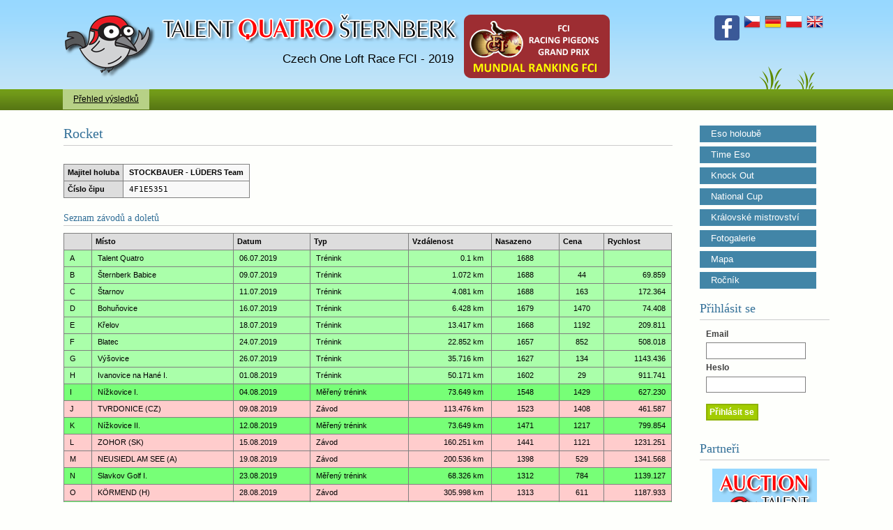

--- FILE ---
content_type: text/html; charset=windows-1250
request_url: https://2019.talent-quatro.cz/?pg=hprofil&idholub=1901
body_size: 5654
content:



<!DOCTYPE html PUBLIC "-//W3C//DTD XHTML 1.0 Strict//EN" "http://www.w3.org/TR/xhtml1/DTD/xhtml1-strict.dtd">
<html xmlns="http://www.w3.org/1999/xhtml" xml:lang="cs" lang="cs">
<head>
  <meta http-equiv="Content-Type" content="text/html; charset=windows-1250" />
  <title>Talent Šternberk</title>
  <meta name="robots" content="all,follow" />
  <META HTTP-EQUIV="Cache-Control" CONTENT="no-cache" />
  <META HTTP-EQUIV="pragma" CONTENT="no-cache" />
  <META HTTP-EQUIV="Expires" CONTENT="0" />
  
  <!-- CSS -->
  <link rel="stylesheet" href="css/default.css" type="text/css"/>
  <link rel="stylesheet" href="css/print.css" type="text/css" media="print" />
  <link rel="stylesheet" href="css/jquery.dataTables.css" type="text/css" />
  <link rel="stylesheet" href="css/jquery-ui/jquery-ui-1.10.1.custom.css" type="text/css" />

  <!-- JavaScript -->
  <script type="text/javascript" src="./jscripts/heslo.js"></script>
  <script type="text/javascript" src="./jscripts/jquery/jquery.js"></script>
  <script type="text/javascript" src="./jscripts/jquery/jquery.dataTables.js"></script>
  <script type="text/javascript" src="./jscripts/jquery/jquery-ui.js"></script>
  <script type="text/javascript" src="./jscripts/highslide/highslide.js"></script>
  <script src="./jscripts/editablegrid-2.0.1.js"></script>
</head>



<body id="top">



<!-- Hlavicka -->
<div id="header">
  <h1><a href="./" title="Kliknutímm se dostanete na úvodní stránku">Talent Šternberk<span> </span></a></h1>
  <div id="hdrp">Czech One Loft Race FCI - 2019</div>
  <a href="http://www.pigeons-grandprix.com/"><div id="fcilogo"></div></a>
  <a href="https://www.facebook.com/hol.tauben"><img id="fbicon" alt="Facebook Page" src="./images/fbicon.png" height="36px" /></a>
  <div id="drny">&nbsp;</div>
  <a href="./?set_lang=CZ"><div id="flag_cz"></div></a>
  <a href="./?set_lang=DE"><div id="flag_de"></div></a>
  <a href="./?set_lang=EN"><div id="flag_en"></div></a>
  <a href="./?set_lang=PL"><div id="flag_pl"></div></a>
</div>
<!-- /Hlavicka -->



<hr class="noscreen" />




<!-- Horni menu -->
<div id="menu-box">
  <div class="menu">
    <ul>
              <li><a href="./" class="active">Přehled výsledků</a></li>	   
       
      
                </ul>
  </div>
</div>
<!-- /Horni menu -->



<hr class="noscreen" />



<!-- Page -->
<div id="page">



        <!-- Lev- sloupec -->
        <div id="one">
        <div id="one-in">
    






    

  <h2>Rocket</h2>		
	
	
  <!-- zakladni informace -->
  <br>
  <table class="table"  cellspacing="0" cellpadding="0">

	  <tr class="row-a">
		  <th nowrap>Majitel holuba</th>
		  <td><b><a href="./?pg=profil&iduser=1206">STOCKBAUER - LÜDERS Team</a></b></td>
		</tr>

	  <tr class="row-a">
		  <th nowrap>Číslo čipu</th>
		  <td><code>4F1E5351</code></td>
		</tr>	            	

  </table> 			
			      

      
  <!-- seznam zavodu -->
  <h3>Seznam závodů a doletů</h3>

  <script>

  $(document).ready(function() {

    var oTable = $('#myHprofilTable').dataTable(
    {
		  "bPaginate": false,
		  "bLengthChange": false,
		  "bFilter": true,
		  "bInfo": false,
		  "bSort": false,
		  "bAutoWidth": false, 
      "bStateSave": true,
      "aaSorting": [],
      "sDom": 'lrtip',
      "oLanguage": {
        "sZeroRecords": " "
      }    
    });
        
} );

  </script>
      
  <table class="table" id="myHprofilTable" cellspacing="0" cellpadding="0" width="100%">
    <thead>
	  <tr>
		  <th>&nbsp;</th>
		  <th>Místo</th>
			<th>Datum</th>
			<th>Typ</th>
			<th>Vzdálenost</th>
			<th>Nasazeno</th>
			<th>Cena</th>
			<th>Rychlost</th>
		</tr>
		</thead>
		<tbody>
                  <tr style="background-color: #AAFFAA">
              <td valign="center">A</td>
              <td valign="center">Talent Quatro</td>
              <td valign="center">06.07.2019</td> 
              <td valign="center">Trénink</td>
              <td valign="center" align="right" nowrap>0.1 km&nbsp;</td>                
              <td valign="center" align="center">1688</td>
              <td valign="center" align="center"></td>
              <td valign="center" align="right"></td>
           </tr>
                  <tr style="background-color: #AAFFAA">
              <td valign="center">B</td>
              <td valign="center">Šternberk Babice</td>
              <td valign="center">09.07.2019</td> 
              <td valign="center">Trénink</td>
              <td valign="center" align="right" nowrap>1.072 km&nbsp;</td>                
              <td valign="center" align="center">1688</td>
              <td valign="center" align="center">44</td>
              <td valign="center" align="right">69.859</td>
           </tr>
                  <tr style="background-color: #AAFFAA">
              <td valign="center">C</td>
              <td valign="center">Štarnov</td>
              <td valign="center">11.07.2019</td> 
              <td valign="center">Trénink</td>
              <td valign="center" align="right" nowrap>4.081 km&nbsp;</td>                
              <td valign="center" align="center">1688</td>
              <td valign="center" align="center">163</td>
              <td valign="center" align="right">172.364</td>
           </tr>
                  <tr style="background-color: #AAFFAA">
              <td valign="center">D</td>
              <td valign="center">Bohuňovice</td>
              <td valign="center">16.07.2019</td> 
              <td valign="center">Trénink</td>
              <td valign="center" align="right" nowrap>6.428 km&nbsp;</td>                
              <td valign="center" align="center">1679</td>
              <td valign="center" align="center">1470</td>
              <td valign="center" align="right">74.408</td>
           </tr>
                  <tr style="background-color: #AAFFAA">
              <td valign="center">E</td>
              <td valign="center">Křelov</td>
              <td valign="center">18.07.2019</td> 
              <td valign="center">Trénink</td>
              <td valign="center" align="right" nowrap>13.417 km&nbsp;</td>                
              <td valign="center" align="center">1668</td>
              <td valign="center" align="center">1192</td>
              <td valign="center" align="right">209.811</td>
           </tr>
                  <tr style="background-color: #AAFFAA">
              <td valign="center">F</td>
              <td valign="center">Blatec</td>
              <td valign="center">24.07.2019</td> 
              <td valign="center">Trénink</td>
              <td valign="center" align="right" nowrap>22.852 km&nbsp;</td>                
              <td valign="center" align="center">1657</td>
              <td valign="center" align="center">852</td>
              <td valign="center" align="right">508.018</td>
           </tr>
                  <tr style="background-color: #AAFFAA">
              <td valign="center">G</td>
              <td valign="center">Výšovice</td>
              <td valign="center">26.07.2019</td> 
              <td valign="center">Trénink</td>
              <td valign="center" align="right" nowrap>35.716 km&nbsp;</td>                
              <td valign="center" align="center">1627</td>
              <td valign="center" align="center">134</td>
              <td valign="center" align="right">1143.436</td>
           </tr>
                  <tr style="background-color: #AAFFAA">
              <td valign="center">H</td>
              <td valign="center">Ivanovice na Hané I.</td>
              <td valign="center">01.08.2019</td> 
              <td valign="center">Trénink</td>
              <td valign="center" align="right" nowrap>50.171 km&nbsp;</td>                
              <td valign="center" align="center">1602</td>
              <td valign="center" align="center">29</td>
              <td valign="center" align="right">911.741</td>
           </tr>
                  <tr style="background-color: #77FF77">
              <td valign="center">I</td>
              <td valign="center">Nížkovice I.</td>
              <td valign="center">04.08.2019</td> 
              <td valign="center">Měřený trénink</td>
              <td valign="center" align="right" nowrap>73.649 km&nbsp;</td>                
              <td valign="center" align="center">1548</td>
              <td valign="center" align="center">1429</td>
              <td valign="center" align="right">627.230</td>
           </tr>
                  <tr style="background-color: #FFCCCC">
              <td valign="center">J</td>
              <td valign="center">TVRDONICE (CZ)</td>
              <td valign="center">09.08.2019</td> 
              <td valign="center">Závod</td>
              <td valign="center" align="right" nowrap>113.476 km&nbsp;</td>                
              <td valign="center" align="center">1523</td>
              <td valign="center" align="center">1408</td>
              <td valign="center" align="right">461.587</td>
           </tr>
                  <tr style="background-color: #77FF77">
              <td valign="center">K</td>
              <td valign="center">Nížkovice II.</td>
              <td valign="center">12.08.2019</td> 
              <td valign="center">Měřený trénink</td>
              <td valign="center" align="right" nowrap>73.649 km&nbsp;</td>                
              <td valign="center" align="center">1471</td>
              <td valign="center" align="center">1217</td>
              <td valign="center" align="right">799.854</td>
           </tr>
                  <tr style="background-color: #FFCCCC">
              <td valign="center">L</td>
              <td valign="center">ZOHOR (SK) </td>
              <td valign="center">15.08.2019</td> 
              <td valign="center">Závod</td>
              <td valign="center" align="right" nowrap>160.251 km&nbsp;</td>                
              <td valign="center" align="center">1441</td>
              <td valign="center" align="center">1121</td>
              <td valign="center" align="right">1231.251</td>
           </tr>
                  <tr style="background-color: #FFCCCC">
              <td valign="center">M</td>
              <td valign="center">NEUSIEDL AM SEE (A)</td>
              <td valign="center">19.08.2019</td> 
              <td valign="center">Závod</td>
              <td valign="center" align="right" nowrap>200.536 km&nbsp;</td>                
              <td valign="center" align="center">1398</td>
              <td valign="center" align="center">529</td>
              <td valign="center" align="right">1341.568</td>
           </tr>
                  <tr style="background-color: #77FF77">
              <td valign="center">N</td>
              <td valign="center">Slavkov Golf I.</td>
              <td valign="center">23.08.2019</td> 
              <td valign="center">Měřený trénink</td>
              <td valign="center" align="right" nowrap>68.326 km&nbsp;</td>                
              <td valign="center" align="center">1312</td>
              <td valign="center" align="center">784</td>
              <td valign="center" align="right">1139.127</td>
           </tr>
                  <tr style="background-color: #FFCCCC">
              <td valign="center">O</td>
              <td valign="center">KÖRMEND (H)</td>
              <td valign="center">28.08.2019</td> 
              <td valign="center">Závod</td>
              <td valign="center" align="right" nowrap>305.998 km&nbsp;</td>                
              <td valign="center" align="center">1313</td>
              <td valign="center" align="center">611</td>
              <td valign="center" align="right">1187.933</td>
           </tr>
                  <tr style="background-color: #77FF77">
              <td valign="center">P</td>
              <td valign="center">Slavkov Golf II.</td>
              <td valign="center">04.09.2019</td> 
              <td valign="center">Měřený trénink</td>
              <td valign="center" align="right" nowrap>68.326 km&nbsp;</td>                
              <td valign="center" align="center">1064</td>
              <td valign="center" align="center">989</td>
              <td valign="center" align="right">714.950</td>
           </tr>
                  <tr style="background-color: #FF8888">
              <td valign="center">Q</td>
              <td valign="center">BARCS (H)</td>
              <td valign="center">11.09.2019</td> 
              <td valign="center">Finálový závod</td>
              <td valign="center" align="right" nowrap>419.057 km&nbsp;</td>                
              <td valign="center" align="center">1074</td>
              <td valign="center" align="center">436</td>
              <td valign="center" align="right">999.455</td>
           </tr>
      					
		</tbody>
  </table>
			

  <!-- graf -->
  <h3>Graf doletů</h3>
  
    <p>
      
  <!-- graph canvas -->
  <div id="canvas_container" style="width: 870px; border: 0px;"></div>

  <!-- js raphael framework -->
  <script type="text/javascript" src="./jscripts/raphael-min.js"></script>
  <script type="text/javascript">

    // sizes and variables
    var picWidth=870; 
    var picHeight=270; 
    var grItems = 16;
    var aPoradi = [44,163,1470,1192,852,134,29,1429,1408,1217,1121,529,784,611,989,436];
    var aPoradiMax = Math.max.apply(null, aPoradi);
    var aTypes = ["T","T","T","T","T","T","T","MT","Z","MT","Z","Z","MT","Z","MT","FZ"];

    // image canvas  
    var paper = new Raphael(document.getElementById('canvas_container'), picWidth, picHeight);
    
    // graph area
    //paper.rect(0, 25, picWidth, picHeight-25).attr({fill: "90-#e7eff7-#f5f5ff", "stroke-width":"0"});
    paper.rect(0, 25, picWidth, picHeight-25).attr({fill: "#f5f5ff", "stroke-width":"0"});

    // curve
    paper.path("M27,60L31,57,35,55,39,52,44,50,48,49,52,48,56,48,60,49,64,51,68,54,72,59,76,65,80,72,85,81,89,92,93,104,97,117,101,131,105,145,109,159,113,172,117,185,121,198,126,209,130,219,134,227,138,232,142,236,146,238,150,238,154,237,158,235,162,231,167,227,171,222,175,217,179,211,183,206,187,201,191,196,195,192,199,188,203,185,208,182,212,180,216,177,220,175,224,173,228,170,232,167,236,164,240,161,244,157,249,152,253,147,257,141,261,135,265,129,269,122,273,115,277,108,281,101,285,94,289,87,294,80,298,73,302,67,306,61,310,55,314,50,318,46,322,42,326,40,330,39,335,39,339,40,343,43,347,48,351,54,355,62,359,72,363,83,367,96,371,110,376,124,380,139,384,154,388,168,392,182,396,195,400,207,404,217,408,226,412,233,417,238,421,241,425,243,429,244,433,244,437,242,441,240,445,237,449,234,453,230,458,227,462,223,466,220,470,217,474,214,478,211,482,209,486,207,490,205,494,204,499,202,503,201,507,201,511,200,515,200,519,200,523,200,527,200,531,201,535,201,540,201,544,201,548,201,552,200,556,199,560,197,564,194,568,191,572,187,576,182,581,176,585,170,589,164,593,157,597,150,601,144,605,138,609,132,613,127,617,123,621,120,626,118,630,117,634,118,638,119,642,122,646,125,650,128,654,131,658,135,662,139,667,142,671,145,675,147,679,148,683,148,687,148,691,147,695,145,699,142,703,140,708,137,712,134,716,132,720,130,724,128,728,127,732,127,736,128,740,131,744,134,749,137,753,142,757,146,761,151,765,155,769,160,773,164,777,167,781,170,785,172,790,173,794,172,798,171,802,168,806,165,810,160,814,155,818,150,822,143,826,137,831,130,835,122,839,115,843,107,").attr({"stroke": "rgb(99,162,214)", "stroke-width":"3", "opacity": "0.8" });
    
    // vertical lines, dots, footer
    znak=65;
    for(i=0;i<grItems; i++) {
    
      step = picWidth/grItems;
      xpos   = (i+1)*step;
      xposm1 = i*step;
      
      // color of balls and footer boxes
      var cColor = "rgb(99,162,214)";
      if(aTypes[i]=="Z") {cColor = "#FFCCCC";}
      if(aTypes[i]=="FZ") {cColor = "#FF8888";}
      if(aTypes[i]=="MT") {cColor = "#77FF77";}

      // footer, letter and vertical line
      paper.rect(xposm1+1, picHeight-20, step-1, 20).attr({fill: cColor, "stroke-width":"0"});
      paper.text(xposm1+step/2,picHeight-9,String.fromCharCode(znak++)).attr({"font-size": "12px", "font-weight": "100", fill: "black"});
      paper.path("M"+(xpos+0.5)+",24L"+(xpos+0.5)+","+picHeight).attr({"stroke": "#AAAAAA", "stroke-width":"0.3"});
      
      // point
      px = xposm1+step/2;
      py = 55+(picHeight-95)*(aPoradi[i]/aPoradiMax);
      
      // ball
      paper.circle(px, py, 7).attr({"fill": cColor, "stroke": "rgb(99,162,214)", "stroke-width":"2" });

      // price
      var text = paper.text(px, py-17, aPoradi[i]).attr({"font-size": "11px", "font-weight": "100", fill: "black"});
      var box = text.getBBox();
      var rect = paper.rect(box.x, box.y, box.width, box.height).attr({'fill': 'yellow', "stroke-width":"0"});
      text.toFront();

    }  

    // header
    paper.rect(0, 0, picWidth, 25).attr({fill: "rgb(99,162,214)", "stroke-width":"0"});
    paper.text(7,13,"Rocket").attr({'text-anchor': 'start', "font-size": "16px", "font-weight": "100", fill: "white"});

  </script>
 
    </p>


  <!-- rodokmen / USERSPACE -->
  <h3>Rodokmen a informace o úspěších holuba</h3>
      
  
  <p><i>Níže uvedené údaje si chovatel může po přihlášení vložit sám.</i></p>
    
  <table border="0" cellpadding="0" cellspacing="5" class="rodtable">
    <tr>
      <td rowspan="2" class="rodtable_otec">--nevyplněno--</td>
      <td class="rodtable_otec">--nevyplněno--</td>
    </tr>
    <tr>
      <td class="rodtable_matka">--nevyplněno--</td>
    </tr>
     
    <tr>
      <td rowspan="2" class="rodtable_matka">--nevyplněno--</td>
      <td class="rodtable_otec">--nevyplněno--</td>
    </tr>
      
    <tr>
      <td class="rodtable_matka">--nevyplněno--</td>
    </tr>
  </table>
      
  <br>
  
  <h4>Kmen holuba</h4>
  <p>--nevyplněno--</p> 

  <h4>Úspěchy</h4>
  <p>--nevyplněno--</p>

  <h4>Výkony</h4>
  <p>--nevyplněno--</p>
       			
  <h4>Poznámky chovatele</h4>
  <p>--nevyplněno--</p>






	
        <div class="cleaner">&nbsp;</div>
        </div>
        </div>
  <!-- Levy sloupec konec -->



  <hr class="noscreen" />



  <!-- Pravy sloupec -->
        <div id="two">
        <div id="two-in">

    <!-- Menu -->
    <div id="rozcestnik">
                        		    <a id="lay" href="?pg=eso">Eso holoubě</a>
		    <a id="lay" href="?pg=time">Time Eso</a>
		    <a id="lay" href="?pg=knockout">Knock Out</a>					  
		    <a id="lay" href="?pg=nc">National Cup</a>					  
		    <a id="lay" href="?pg=km">Královské mistrovství</a>							  
			  <a id="lay" href="?pg=fotogalerie">Fotogalerie</a>	  
	      <a id="lay" href="?pg=mapa">Mapa</a>
			  <a id="lay" href="http://hist.talent-quatro.cz/">Ročník</a>	  			  
		      </div>
    <!-- /Menu -->



    <!-- P-ihla-ov-n- -->
                    <h2>Přihlásit se</h2>
            <form action="./?pg=login&akce=login" class="loginform" method="POST">
                          <p>
                            <label>Email</label>
                            <input name="floginemail" value="" type="text" size="18" />
                        <label>Heslo</label>
                      <input name="floginheslo" value="" type="password" size="18" />
                                  <br /><br />
                  <input class="button" type="submit" value="Přihlásit se" />
                    </p>
        </form>
                    <!-- /P-ihla-ov-n- -->

    <!--
    <h2><!--Mobilní verze</h2>
      <a href="https://play.google.com/store/apps/details?id=org.starhill.walda.talentquatro&utm_source=global_co&utm_medium=prtnr&utm_content=Mar2515&utm_campaign=PartBadge&pcampaignid=MKT-AC-global-none-all-co-pr-py-PartBadges-Oct1515-1"><img alt="Get it on Google Play" src="https://play.google.com/intl/en_us/badges/images/apps/en-play-badge-border.png" height="43px"/></a>
     <a href="https://www.facebook.com/Czech-Talent-Quatro-788560887932531"><img alt="Facebook Page" src="./images/fbicon.png" height="36px" style="margin-bottom: 3px;"/></a>
    <br><br>
    -->

    <!-- Sponzors -->
    <h2>Partneři</h2>
    <div id="partners">
      <a href="http://www.auction-talent.com/">
      <img src="./images/banner/auct_banner.png">
      </a>
      <hr>
      <a href="http://www.oneloftracing.com/">
      <img src="./images/olrwl.png">
      </a>
      <hr>
      <!--
      <a href="http://natural-granen.com/">
      <img src="./images/natural2.png">
      </a>
      <hr>
      -->
      <a href="http://www.natural-elite-pigeons.be/">
      <img src="./images/eon.jpg">
      </a>
      <hr>
      <a href="http://www.em-eko.cz/">
      <img src="./images/banner/emeko.jpg">
      </a>
      <hr>      
      <a href="http://www.herbots.be/">
      <img src="./images/herbots.png">
      </a>
      <hr>
      <!--
      <a href="http://www.tipes.de/">
      <img src="./images/tipes2.png">
      </a>
      -->

    </div>

    <!-- /Sponzors -->

                <br />
                <div class="cleaner">&nbsp;</div>

        </div>
        </div>
  <!-- /Pravy sloupec -->



  <div class="cleaner">&nbsp;</div>
  <hr class="noscreen" />



</div>
<!-- /Page -->


<!-- Paticka -->
<div id="footer">
  <p class="left"><a href="http://www.ecoteam.cz/">Ecoteam Matuska</a> 2016 (CZ) VM
  <p class="right"><a id="print" href="#" onclick="print();" title="Pokud m-te vypnut- JavaScript, str-nku vytisknete pomoc- prohl-e-e">Print this page</a>,&nbsp; &uarr; <a href="#top">Up</a>
  <div class="cleaner">&nbsp;</div>
  <div class="cleaner">&nbsp;</div>
</div>
<!-- //Paticka END -->

</body>
</html>

--- FILE ---
content_type: text/css
request_url: https://2019.talent-quatro.cz/css/default.css
body_size: 3148
content:
@charset "windows-1250";
/* CSS Document */

/* Obecne direktivy */
* { margin: 0; padding: 0; }

html { height: 100%; }

body {
	height: 100%;
	background: #FEFFFC url('../images/bg2.gif') repeat-x 0 0;
	text-align: center;
	font: 1.2em Verdana, Arial, Helvetica, sans-serif;
	font-size: 12px;
	position: relative;
	xmin-width: 960px;
	min-width: 1100px;
}

a:link, a:visited { color: #2E6600; text-decoration: underline; } 

.noscreen { display: none; } 
.cleaner { clear: both; height: 0; font-size: 0; visibility: hidden; }
.strike { text-decoration: line-through; }


/* Hlavicka */
#header {
  xmin-width: 960px;
  xmax-width: 1100px;
	xxwidth: 960px;
	width: 1100px;
	height: 128px;
	margin: 0 auto;
	position: relative;
	text-align: left;
}

/* Prvky v hlavicce */
#hdrp { position: absolute; top: 75px; left: 60px; width: 500px; height: 24px; font: normal 17px 'Trebuchet Ms', Sans-serif; text-align: right;}
#ktslogo { position: absolute; top: 5px; left: 800px; width: 150px; height: 130px; background: url('../images/ktslogo_male.png') no-repeat 0 0; }
#fcilogo { position: absolute; top: 15px; left: 555px; width: 230px; height: 100px; xbackground: url('../images/fci_logo.png') no-repeat 0 0; }

#fbicon { position: absolute; top: 22px; right: 130px; width: 36px; height: 36px;  }


#drny { position: absolute; top: 93px; right: 20px; width: 84px; height: 35px; background: url('../images/drny.gif') no-repeat 0 0; }
#flag_cz { position: absolute; top: 19px; right: 100px; width: 24px; height: 24px; background: url('../flags/CZ.png') no-repeat 0 0; }
#flag_de { position: absolute; top: 19px; right: 70px; width: 24px; height: 24px; background: url('../flags/DE.png') no-repeat 0 0; }
#flag_pl { position: absolute; top: 19px; right: 40px; width: 24px; height: 24px; background: url('../flags/PL.png') no-repeat 0 0; }
#flag_en { position: absolute; top: 19px; right: 10px; width: 24px; height: 24px; background: url('../flags/EN.png') no-repeat 0 0; }
/*#flag_hu { position: absolute; top: 19px; right: 10px; width: 24px; height: 24px; background: url('../flags/HU.png') no-repeat 0 0; }*/



/* Nadpisy a odstavce */
h1 {
	position: relative;
	overflow: hidden;
	top: 0;
	left: 0;
	font-size: 150%;
	text-align: left;
	color: #FFFFFF;
	padding-bottom: 2px;
}
h1, h1 span { width: 790px; height: 120px; } 
h1 span { display: block; position: absolute; top: 0; left: 0; background: url('../images/h1_2015.png') no-repeat 0 0; cursor: pointer; }
h2 { font: 1.7em Georgia, "Times New Roman", Times, serif; border-bottom: 1px solid #CCCCCC; padding-bottom: 5px; margin-bottom: 12px; color: #337098; /* margin-left: -1px; */ } h2.noborder { border: 0; } h2.code { color: black; border: 0; margin: -5px 0 20px 0; }
h3 { font: 1.2em Georgia, "Times New Roman", Times, serif; border-bottom: 1px solid #CCCCCC; padding-bottom: 5px; margin-bottom: 12px; color: #337098; /* margin-left: -1px; */ } h2.noborder { border: 0; } h2.code { color: black; border: 0; margin: -5px 0 20px 0; }
h4 { font: 1.2em Georgia, "Times New Roman", Times, serif; padding-bottom: 5px; color: #009900; /* margin-left: -1px; */ } h2.noborder { border: 0; } h2.code { color: black; border: 0; margin: -5px 0 20px 0;  }
h4.template {font: normal 1.1em Georgia, "Times New Roman", Times, serif; letter-spacing: 1px; color: #505050; margin-top: 20px;}

p { margin: 0 0 14px 0; line-height: 1.8; }




/* Obsah */
#page {
  xmin-width: 960px;
  xmax-width: 1100px;
	xxwidth: 960px;
	width: 1100px;
	margin: 0 auto;
	text-align: left;
	color: #404040;
	position: relative;
	padding-left: 15px;
	padding-right: 15px;
}

/* levy */
#one { float: left; width: 80%;} 
#one-in { margin: 1.8em 0.5em 0 0.1em; } 
#one-in a, #one-in a:visited { padding: 2px 0; } 
#one-in a:hover { text-decoration: underline; }

/* pravy */
#two { float: right; width: 19%; } 
#two-in { margin: 1.8em 0.1em 0 1.8em; } 
#two-in a, #two-in a:visited { padding: 2px 0; } 
#two-in a:hover { text-decoration: underline; }


#two p { margin: 0 0 30px 4px; line-height: 1.4; } 
#two p.uzsi { margin: 0 0 23px 4px; }
#two p.stahnout { margin: 9px 0 10px 0; line-height: 1; text-align: center; } p.stahnout a, p.stahnout a:visited { color: #181818; } p.stahnout a:hover { background: 0; text-decoration: none !important; }
#two p span.bude {font: 0.95em Arial, Helvetica, sans-serif; letter-spacing: 1px; }
#two h2 {font-size: 1.5em;}

#one h3 { font-size: 1.2em; background-color: #FEFFFC; border: 0; padding: 0 0 2px 0; margin: 20px 0 10px 0; border-bottom: 1px solid #CCC; }
#one ul { margin: 0 0 14px 0; padding-left: 20px; line-height: 1.8; }


/* Paticka */
#footer { 
  xmin-width: 960px;
  xmax-width: 1100px;
	xxwidth: 960px;
  width: 1100px;
	height: 35px;
	margin: 0 auto;
	position: relative;
	text-align: left;	
	background-color: #EEE; 
	border: 1px solid silver; 
	margin-bottom: 30px;
  margin-top: 10px;
	
}
#footer p a { margin: 0; line-height: 1.1; color: #505050;} #footer a, #footer a:visited { color: color: #505050; text-decoration: none;} #footer a:hover { background: 0; text-decoration: none !important; }
#footer p.left { float: left; width: 79%; margin: 7px 0 7px 10px; display: inline; } #footer p.right { float: right; text-align: right; margin: 7px 10px 7px 0; display: inline; }




/* Menu */
#menu-box { background: #577613 url('../images/menu-bg.gif') repeat-x 0 0; height: 30px; }
.menu { xxwidth: 960px; width: 1100px; height: 30px; position: relative; margin: 0 auto; z-index: 100; }
/* hack to correct IE5.5 faulty box model */
* html .menu { width: 960px; w\idth: 960px; }
/* remove all the bullets, borders and padding from the default list styling */
.menu ul { list-style-type: none; }
.menu ul ul { width: 152px; }
/* float the list to make it horizontal and a relative positon so that you can control the dropdown menu positon */
.menu li { float: left; xwidth: 152px; position: relative; margin-right: 10px; }
/* style the links for the top level */
.menu a, .menu a:visited { display: block; text-decoration: underline; color: #FFF; xwidth: 152px; height: 29px; border-top: none; background: #577613 url('../images/menu-bg.gif') repeat-x 0 0; line-height: 29px; padding-left: 15px;padding-right: 15px; }
/* a hack so that IE5.5 faulty box model is corrected */
* html .menu a, * html .menu a:visited {x width: 152px; w\idth:102px; }
/* style the table so that it takes no ppart in the layout - required for IE to work */
.menu table { position: absolute; top: 0; left: 0; border-collapse: collapse; }
/* style the top level hover */
.menu a:hover, .menu ul ul a:hover { color: #000; background: #B7D186; text-decoration: none; }
.menu :hover > a, .menu ul ul :hover > a { color: #000; background: #B7D186; }
.menu li a.active { background: #B7D186 !important; color: #000 !important; }


/* Rozcestnik */
div#rozcestnik {margin: 0 0 18px 0;}
div#rozcestnik a, div#rozcestnik a:visited {width: 135px; display: block; padding: 4px 15px; color: #FFF; font: 1.05em Verdana, Arial, Helvetica, sans-serif; text-decoration: none; margin-bottom: 6px;}
div#rozcestnik a:hover {color: #FFF; text-decoration: underline;}
div#rozcestnik a#lay, div#rozcestnik a#lay:visited {background-color: #4285A7; border: 1px solid #4487A9;}


/* BEGIN standartni tabulka */
.table { 
  border-top: solid 1px gray; 
  border-right: solid 1px gray; 
  font-size: 11px;	
}
.table a { 
  color: black;
  text-decoration: none; 
}
.table th {
	background-color: #DDDDDD;
	padding-left: 5px;
	padding-right: 5px;
	color: black;
	xtext-align: left;
	border-left: 1px solid gray;
	border-bottom: solid 1px gray; 
	padding-top: 5px;
	padding-bottom: 5px;
}
.table th.sorting_disabled {
  padding-right: 5px;
}
.table tr {
	color: #707070;
	height: 24px;	
}
.table td {
	padding-left: 8px;
	padding-right: 8px;
	border-left: 1px solid gray;
	border-bottom: solid 1px gray;
	color: black;
}
.table tr.row-a {
	background: #F8F8F8;
}
.table tr.row-b {
	background: #EFEFEF;
}
.table input {
  padding: 0;
  padding-top: 1px;
  margin: 1;
}
.table p {
  margin-top: 5px;
}
/* END standartni tabulka */



/* BEGIN: tabulka pro rodokmen */
.rodtable {
 border-collapse: separate;
 xmargin-left: 0px;
}
.rodtable td {
 xborder: 1px red solid;
}

.rodtable_B {
  border-bottom: 2px white solid;
}
.rodtable_T {
  border-top: 2px white solid;
}
.rodtable_L {
  border-left: 2px white solid;
}
.rodtable_holub {
  padding: 0px 3px 0px 3px;
  background-color: yellow;
  color: black;
} 
.rodtable_otec {
  background-color: rgb(102,204,255);
  padding: 3px 3px 3px 3px;
  color: black;
  border: 1px white solid;
} 
.rodtable_matka {
  background-color: rgb(255,180,180);
  padding: 3px 3px 3px 3px;
  color: black;
  border: 1px white solid;  
} 
.hprofil_textarea {
  width: 200px;
  height: 55px;
  border: #666666 1px solid;
}
.hprofil_textarea_big {
  width: 200px;
  height: 130px;
}
/* END: tabulka pro rodokmen */



/* form elements */
form {
	padding-left: 5px;
}
fieldset {
	margin: 0;
	padding: 0;
	border: none;
}
label {
	display:block;
	font-weight:bold;
	margin: .4em 0;	
}
input {
	padding: .3em;
	border: 1px solid gray;
	font: normal 1em Verdana, sans-serif;
}
textarea {
	width: 75%;
	padding: .3em;
	font: normal 1em/1.5em Verdana, sans-serif;
	border: 1px solid gray;
	height: 10em;
	display:block;
	xcolor:#777;
}
input.button { 
	font: bold 1em Arial, Sans-serif; 
	margin: 0;
	padding: .25em .3em;
	color: #FFF;
	background: #A2CC00;
	border: 2px solid #8EB200;
}


/* form elements */
.ndform {
	padding-bottom: 10px;
	border: none; 
}

.ndform input {
	padding: 2px;
	border: 1px solid #eee;
	font: normal 1em Verdana, sans-serif;
}
.req {
  background-color: rgb(255,204,0);
  color: red;
  font-weight: normal;
  font-size: 0.8em;
}


/* radkovani tabulky */
.tr_normal { background-color: #FFFFCC; }
.tr_yellow { background-color: #FFFF00; }


#filtr {
  margin-left: 3px;
  margin-top: 20px;
  margin-bottom: 20px;
  background-image: url(http://cdn1.iconfinder.com/data/icons/KDE_Crystal_Diamond_2.5_Classical_Mod/22x22/actions/find.png);
  background-repeat: no-repeat;
}

#filtr form {
  margin-left: 20px;
}


.error_msg {
  background-color: rgb(255,200,200);
  border: 1px red solid;
  padding: 5px;
  padding-left: 10px;
  color: black;
}

.ppc {
  font-size: 9px;
  color: gray;
}

.fotobox {
  float: left;
  width: 110px;
  margin: 3px;
}

#partners {
  text-align: center;
}

#partners hr {
  margin-bottom: 8px;
  border: 0;
} 

.stateSelect {
   width: 44px;
   font-size: 11px;
}


.tr_sum {
background-color: #CCCCCC;
font-weight: bold;

}

.p_adminmode {
background-color: rgb(255,255,153);
padding: 5px;
border: 1px dotted red;
font-weight: bold;

}

tr.border_top td {
  border-top: 2px solid black;
}


--- FILE ---
content_type: text/css
request_url: https://2019.talent-quatro.cz/css/jquery.dataTables.css
body_size: 158
content:


/*
 * Sorting
 */
.sorting { background: url('../images/sort_both.png') no-repeat center right;}
.sorting_asc { background: url('../images/sort_asc.png') no-repeat center right; }
.sorting_desc { background: url('../images/sort_desc.png') no-repeat center right; }

.sorting_asc_disabled { background: url('../images/sort_asc_disabled.png') no-repeat center right; }
.sorting_desc_disabled { background: url('../images/sort_desc_disabled.png') no-repeat center right; }
 

